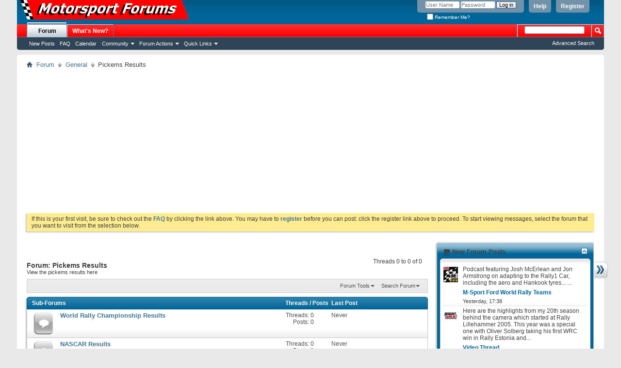

--- FILE ---
content_type: text/html; charset=ISO-8859-1
request_url: https://www.motorsportforums.com/forumdisplay.php?31-Pickems-Results&s=fc021ea28de309f4b71db709b228159c
body_size: 13889
content:
<!DOCTYPE html PUBLIC "-//W3C//DTD XHTML 1.0 Transitional//EN" "http://www.w3.org/TR/xhtml1/DTD/xhtml1-transitional.dtd">
<html xmlns="https://www.w3.org/1999/xhtml" dir="ltr" lang="en" id="vbulletin_html">
<head>
	<meta http-equiv="Content-Type" content="text/html; charset=ISO-8859-1" />
<meta id="e_vb_meta_bburl" name="vb_meta_bburl" content="https://www.motorsportforums.com" />
<base href="https://www.motorsportforums.com/" /><!--[if IE]></base><![endif]-->
<meta name="generator" content="vBulletin 4.2.2" />
<meta http-equiv="X-UA-Compatible" content="IE=9" />

	<link rel="Shortcut Icon" href="favicon.ico" type="image/x-icon" />


		<meta name="keywords" content="Pickems Results, vbulletin,forum,bbs,discussion,bulletin board" />
		<meta name="description" content="View the pickems results here" />





<script type="text/javascript">
<!--
	if (typeof YAHOO === 'undefined') // Load ALL YUI Local
	{
		document.write('<script type="text/javascript" src="clientscript/yui/yuiloader-dom-event/yuiloader-dom-event.js?v=422"><\/script>');
		document.write('<script type="text/javascript" src="clientscript/yui/connection/connection-min.js?v=422"><\/script>');
		var yuipath = 'clientscript/yui';
		var yuicombopath = '';
		var remoteyui = false;
	}
	else	// Load Rest of YUI remotely (where possible)
	{
		var yuipath = 'clientscript/yui';
		var yuicombopath = '';
		var remoteyui = true;
		if (!yuicombopath)
		{
			document.write('<script type="text/javascript" src="clientscript/yui/connection/connection-min.js?v=422"><\/script>');
		}
	}
	var SESSIONURL = "s=c84c6e498ed2a4c304f9c7d0e614e801&";
	var SECURITYTOKEN = "guest";
	var IMGDIR_MISC = "images/misc";
	var IMGDIR_BUTTON = "images/buttons";
	var vb_disable_ajax = parseInt("0", 10);
	var SIMPLEVERSION = "422";
	var BBURL = "https://www.motorsportforums.com";
	var LOGGEDIN = 0 > 0 ? true : false;
	var THIS_SCRIPT = "forumdisplay";
	var RELPATH = "forumdisplay.php?31-Pickems-Results";
	var PATHS = {
		forum : "",
		cms   : "",
		blog  : ""
	};
	var AJAXBASEURL = "https://www.motorsportforums.com/";
// -->
</script>
<script type="text/javascript" src="https://www.motorsportforums.com/clientscript/vbulletin-core.js?v=422"></script>





	<link rel="stylesheet" type="text/css" href="css.php?styleid=1&amp;langid=1&amp;d=1581339863&amp;td=ltr&amp;sheet=bbcode.css,editor.css,popupmenu.css,reset-fonts.css,vbulletin.css,vbulletin-chrome.css,vbulletin-formcontrols.css," />

	<!--[if lt IE 8]>
	<link rel="stylesheet" type="text/css" href="css.php?styleid=1&amp;langid=1&amp;d=1581339863&amp;td=ltr&amp;sheet=popupmenu-ie.css,vbulletin-ie.css,vbulletin-chrome-ie.css,vbulletin-formcontrols-ie.css,editor-ie.css" />
	<![endif]-->


        <!-- App Indexing for Google Search -->
        <link href="android-app://com.quoord.tapatalkpro.activity/tapatalk/www.motorsportforums.com%3Flocation%3Dforum%26fid%3D31" rel="alternate" />
        
	<title>Pickems Results</title>
	
	<script type="text/javascript" src="clientscript/vbulletin_read_marker.js?v=422"></script>
	
	
		<link rel="stylesheet" type="text/css" href="css.php?styleid=1&amp;langid=1&amp;d=1581339863&amp;td=ltr&amp;sheet=toolsmenu.css,forumbits.css,forumdisplay.css,threadlist.css,options.css" />
	

	<!--[if lt IE 8]>
	<script type="text/javascript" src="clientscript/vbulletin-threadlist-ie.js?v=422"></script>
		<link rel="stylesheet" type="text/css" href="css.php?styleid=1&amp;langid=1&amp;d=1581339863&amp;td=ltr&amp;sheet=toolsmenu-ie.css,forumbits-ie.css,forumdisplay-ie.css,threadlist-ie.css,options-ie.css" />
	<![endif]-->
	<link rel="stylesheet" type="text/css" href="css.php?styleid=1&amp;langid=1&amp;d=1581339863&amp;td=ltr&amp;sheet=forumbits.css,forumhome.css,widgets.css,sidebar.css,options.css,tagcloud.css" /><!--[if IE 6]><link rel="stylesheet" type="text/css" href="css.php?styleid=1&amp;langid=1&amp;d=1581339863&amp;td=ltr&amp;sheet=forumbits-ie.css" /><![endif]--><!--[if lt IE 8]><link rel="stylesheet" type="text/css" href="css.php?styleid=1&amp;langid=1&amp;d=1581339863&amp;td=ltr&amp;sheet=forumbits-ie.css,sidebar-ie.css" /><![endif]--><link rel="stylesheet" type="text/css" href="css.php?styleid=1&amp;langid=1&amp;d=1581339863&amp;td=ltr&amp;sheet=additional.css" />

</head>

<body>

<script data-ad-client="ca-pub-4215769602597401" async src="https://pagead2.googlesyndication.com/pagead/js/adsbygoogle.js"></script>

<div class="above_body"> <!-- closing tag is in template navbar -->
<div id="header" class="floatcontainer doc_header">
	<div><a name="top" href="forum.php?s=c84c6e498ed2a4c304f9c7d0e614e801" class="logo-image"><img src="mforums.gif" alt="Motorsport Forums - Powered by vBulletin" /></a></div>
	<div id="toplinks" class="toplinks">
		
			<ul class="nouser">
			
				<li><a href="register.php?s=c84c6e498ed2a4c304f9c7d0e614e801" rel="nofollow">Register</a></li>
			
				<li><a rel="help" href="faq.php?s=c84c6e498ed2a4c304f9c7d0e614e801">Help</a></li>
				<li>
			<script type="text/javascript" src="clientscript/vbulletin_md5.js?v=422"></script>
			<form id="navbar_loginform" action="login.php?s=c84c6e498ed2a4c304f9c7d0e614e801&amp;do=login" method="post" onsubmit="md5hash(vb_login_password, vb_login_md5password, vb_login_md5password_utf, 1)">
				<fieldset id="logindetails" class="logindetails">
					<div>
						<div>
					<input type="text" class="textbox default-value" name="vb_login_username" id="navbar_username" size="10" accesskey="u" tabindex="101" value="User Name" />
					<input type="password" class="textbox" tabindex="102" name="vb_login_password" id="navbar_password" size="10" />
					<input type="text" class="textbox default-value" tabindex="102" name="vb_login_password_hint" id="navbar_password_hint" size="10" value="Password" style="display:none;" />
					<input type="submit" class="loginbutton" tabindex="104" value="Log in" title="Enter your username and password in the boxes provided to login, or click the 'register' button to create a profile for yourself." accesskey="s" />
						</div>
					</div>
				</fieldset>
				<div id="remember" class="remember">
					<label for="cb_cookieuser_navbar"><input type="checkbox" name="cookieuser" value="1" id="cb_cookieuser_navbar" class="cb_cookieuser_navbar" accesskey="c" tabindex="103" /> Remember Me?</label>
				</div>

				<input type="hidden" name="s" value="c84c6e498ed2a4c304f9c7d0e614e801" />
				<input type="hidden" name="securitytoken" value="guest" />
				<input type="hidden" name="do" value="login" />
				<input type="hidden" name="vb_login_md5password" />
				<input type="hidden" name="vb_login_md5password_utf" />
			</form>
			<script type="text/javascript">
			YAHOO.util.Dom.setStyle('navbar_password_hint', "display", "inline");
			YAHOO.util.Dom.setStyle('navbar_password', "display", "none");
			vB_XHTML_Ready.subscribe(function()
			{
			//
				YAHOO.util.Event.on('navbar_username', "focus", navbar_username_focus);
				YAHOO.util.Event.on('navbar_username', "blur", navbar_username_blur);
				YAHOO.util.Event.on('navbar_password_hint', "focus", navbar_password_hint);
				YAHOO.util.Event.on('navbar_password', "blur", navbar_password);
			});
			
			function navbar_username_focus(e)
			{
			//
				var textbox = YAHOO.util.Event.getTarget(e);
				if (textbox.value == 'User Name')
				{
				//
					textbox.value='';
					textbox.style.color='#000000';
				}
			}

			function navbar_username_blur(e)
			{
			//
				var textbox = YAHOO.util.Event.getTarget(e);
				if (textbox.value == '')
				{
				//
					textbox.value='User Name';
					textbox.style.color='#777777';
				}
			}
			
			function navbar_password_hint(e)
			{
			//
				var textbox = YAHOO.util.Event.getTarget(e);
				
				YAHOO.util.Dom.setStyle('navbar_password_hint', "display", "none");
				YAHOO.util.Dom.setStyle('navbar_password', "display", "inline");
				YAHOO.util.Dom.get('navbar_password').focus();
			}

			function navbar_password(e)
			{
			//
				var textbox = YAHOO.util.Event.getTarget(e);
				
				if (textbox.value == '')
				{
					YAHOO.util.Dom.setStyle('navbar_password_hint', "display", "inline");
					YAHOO.util.Dom.setStyle('navbar_password', "display", "none");
				}
			}
			</script>
				</li>
				
			</ul>
		
	</div>
	<div class="ad_global_header">
		
		
	</div>
	<hr />
</div>

<div id="navbar" class="navbar">
	<ul id="navtabs" class="navtabs floatcontainer">
		
		
	
		<li class="selected" id="vbtab_forum">
			<a class="navtab" href="forum.php?s=c84c6e498ed2a4c304f9c7d0e614e801">Forum</a>
		</li>
		
		
			<ul class="floatcontainer">
				
					
						
							<li id="vbflink_newposts"><a href="search.php?s=c84c6e498ed2a4c304f9c7d0e614e801&amp;do=getnew&amp;contenttype=vBForum_Post">New Posts</a></li>
						
					
				
					
						
							<li id="vbflink_faq"><a href="faq.php?s=c84c6e498ed2a4c304f9c7d0e614e801">FAQ</a></li>
						
					
				
					
						
							<li id="vbflink_calendar"><a href="calendar.php?s=c84c6e498ed2a4c304f9c7d0e614e801">Calendar</a></li>
						
					
				
					
						<li class="popupmenu" id="vbmenu_community">
							<a href="javascript://" class="popupctrl">Community</a>
							<ul class="popupbody popuphover">
								
									<li id="vbclink_members"><a href="memberlist.php?s=c84c6e498ed2a4c304f9c7d0e614e801">Member List</a></li>
								
							</ul>
						</li>
					
				
					
						<li class="popupmenu" id="vbmenu_actions">
							<a href="javascript://" class="popupctrl">Forum Actions</a>
							<ul class="popupbody popuphover">
								
									<li id="vbalink_mfr"><a href="forumdisplay.php?s=c84c6e498ed2a4c304f9c7d0e614e801&amp;do=markread&amp;markreadhash=guest">Mark Forums Read</a></li>
								
							</ul>
						</li>
					
				
					
						<li class="popupmenu" id="vbmenu_qlinks">
							<a href="javascript://" class="popupctrl">Quick Links</a>
							<ul class="popupbody popuphover">
								
									<li id="vbqlink_posts"><a href="search.php?s=c84c6e498ed2a4c304f9c7d0e614e801&amp;do=getdaily&amp;contenttype=vBForum_Post">Today's Posts</a></li>
								
									<li id="vbqlink_leaders"><a href="showgroups.php?s=c84c6e498ed2a4c304f9c7d0e614e801">View Site Leaders</a></li>
								
							</ul>
						</li>
					
				
			</ul>
		

	
		<li  id="vbtab_whatsnew">
			<a class="navtab" href="activity.php?s=c84c6e498ed2a4c304f9c7d0e614e801">What's New?</a>
		</li>
		
		

		
	</ul>
	
		<div id="globalsearch" class="globalsearch">
			<form action="search.php?s=c84c6e498ed2a4c304f9c7d0e614e801&amp;do=process" method="post" id="navbar_search" class="navbar_search">
				
				<input type="hidden" name="securitytoken" value="guest" />
				<input type="hidden" name="do" value="process" />
				<span class="textboxcontainer"><span><input type="text" value="" name="query" class="textbox" tabindex="99"/></span></span>
				<span class="buttoncontainer"><span><input type="image" class="searchbutton" src="images/buttons/search.png" name="submit" onclick="document.getElementById('navbar_search').submit;" tabindex="100"/></span></span>
			</form>
			<ul class="navbar_advanced_search">
				<li><a href="search.php?s=c84c6e498ed2a4c304f9c7d0e614e801" accesskey="4">Advanced Search</a></li>
				
			</ul>
		</div>
	
</div>
</div><!-- closing div for above_body -->

<div class="body_wrapper">
<div id="breadcrumb" class="breadcrumb">
	<ul class="floatcontainer">
		<li class="navbithome"><a href="index.php?s=c84c6e498ed2a4c304f9c7d0e614e801" accesskey="1"><img src="images/misc/navbit-home.png" alt="Home" /></a></li>
		
	<li class="navbit"><a href="forum.php?s=c84c6e498ed2a4c304f9c7d0e614e801">Forum</a></li>

	<li class="navbit"><a href="forumdisplay.php?4-General&amp;s=c84c6e498ed2a4c304f9c7d0e614e801">General</a></li>

		
	<li class="navbit lastnavbit"><span>Pickems Results</span></li>

	</ul>
	<hr />
</div>

<!--

<div style="width:728px; margin:0 auto; padding-bottom:1em">
<script type="text/javascript"><!--
google_ad_client = "ca-pub-4215769602597401";
google_ad_host = "ca-host-pub-2606800903002383";
google_ad_width = 728;
google_ad_height = 90;
google_ad_format = "728x90_as";
google_ad_type = "text_image";
google_ad_channel = "";
google_color_border = "";
google_color_bg = "";
google_color_link = "";
google_color_text = "";
google_color_url = "";
google_ui_features = "rc:6";

</script>
<script type="text/javascript"
  src="https://pagead2.googlesyndication.com/pagead/show_ads.js">
</script>
</div>

-->



	<form action="profile.php?do=dismissnotice" method="post" id="notices" class="notices">
		<input type="hidden" name="do" value="dismissnotice" />
		<input type="hidden" name="s" value="s=c84c6e498ed2a4c304f9c7d0e614e801&amp;" />
		<input type="hidden" name="securitytoken" value="guest" />
		<input type="hidden" id="dismiss_notice_hidden" name="dismiss_noticeid" value="" />
		<input type="hidden" name="url" value="" />
		<ol>
			<li class="restore" id="navbar_notice_1">
	
	If this is your first visit, be sure to
		check out the <a href="faq.php?s=c84c6e498ed2a4c304f9c7d0e614e801" target="_blank"><b>FAQ</b></a> by clicking the
		link above. You may have to <a href="register.php?s=c84c6e498ed2a4c304f9c7d0e614e801" target="_blank"><b>register</b></a>
		before you can post: click the register link above to proceed. To start viewing messages,
		select the forum that you want to visit from the selection below.
</li>
		</ol>
	</form>

<div id="content_container"><div id="content">



<div id="above_threadlist" class="above_threadlist">

	
	<div class="threadpagenav">
		
		<div id="threadpagestats" class="threadpagestats">Threads 0 to 0 of 0</div>
	</div>
	
</div>
<div id="pagetitle" class="pagetitle">
	<h1>Forum: <span class="forumtitle">Pickems Results</span></h1>
	<p class="description">View the pickems results here</p>
</div>

	
	<div id="above_threadlist_controls" class="above_threadlist_controls toolsmenu">
		<div>
		<ul class="popupgroup forumdisplaypopups" id="forumdisplaypopups">
			<li class="popupmenu nohovermenu" id="forumtools">
				<h6><a href="javascript://" class="popupctrl" rel="nofollow">Forum Tools</a></h6>
				<ul class="popupbody popuphover">
					
						<li>
							<a href="forumdisplay.php?s=c84c6e498ed2a4c304f9c7d0e614e801&amp;do=markread&amp;f=31&amp;markreadhash=guest" rel="nofollow" onclick="return mark_forum_and_threads_read(31);">
								Mark This Forum Read
							</a>
						</li>
						
					<li><a href="forumdisplay.php?4-General&amp;s=c84c6e498ed2a4c304f9c7d0e614e801" rel="nofollow">View Parent Forum</a></li>
				</ul>
			</li>
                        
			<li class="popupmenu nohovermenu forumsearch menusearch" id="forumsearch">
				<h6><a href="javascript://" class="popupctrl">Search Forum</a></h6>
				<form action="search.php?do=process" method="get">
				<ul class="popupbody popuphover">
					<li>
						<input type="text" class="searchbox" name="q" value="Search..." />
						<input type="submit" class="button" value="Search" />
					</li>
					<li class="formsubmit" id="popupsearch">
						<div class="submitoptions">
							<label><input type="radio" name="showposts" value="0" checked="checked" /> Show Threads</label>
							<label><input type="radio" name="showposts" value="1" /> Show Posts</label>
						</div>
						<div class="advancedsearchlink"><a href="search.php?s=c84c6e498ed2a4c304f9c7d0e614e801&amp;search_type=1&amp;contenttype=vBForum_Post&amp;forumchoice[]=31" rel="nofollow">Advanced Search</a></div>

					</li>
				</ul>
				<input type="hidden" name="s" value="c84c6e498ed2a4c304f9c7d0e614e801" />
				<input type="hidden" name="securitytoken" value="guest" />
				<input type="hidden" name="do" value="process" />
				<input type="hidden" name="contenttype" value="vBForum_Post" />
				<input type="hidden" name="forumchoice[]" value="31" />
				<input type="hidden" name="childforums" value="1" />
				<input type="hidden" name="exactname" value="1" />
				</form>
			</li>
			



		</ul>
			
		</div>
	</div>
	




<div id="forumbits" class="forumbits">
	<div class="forumhead">
		<h2>
			<span class="forumtitle">Sub-Forums</span>
			<span class="forumthreadpost">Threads / Posts&nbsp;</span>
			<span class="forumlastpost">Last Post</span>
		</h2>
	</div>
	<ol>
		<li id="forum33" class="forumbit_post old L1">

<div class="forumbit_post L2">
	<div class="forumrow">
		<div class="foruminfo">
			<img src="images/statusicon/forum_old-48.png" class="forumicon" id="forum_statusicon_33" alt="" />
			<div class="forumdata">
				<div class="datacontainer">
					<div class="titleline">
						<h2 class="forumtitle"><a href="forumdisplay.php?33-World-Rally-Championship-Results&amp;s=c84c6e498ed2a4c304f9c7d0e614e801">World Rally Championship Results</a></h2>
						
					</div>
					
					
					
				</div>
			</div>
		</div>
		
			<h4 class="nocss_label">Forum Actions:</h4>
			<ul class="forumactionlinks td">
			
				
				
			
			</ul>
			<h4 class="nocss_label">Forum Statistics:</h4>
			<ul class="forumstats_2 td">
				<li>Threads: 0</li>
				<li>Posts: 0</li>
			</ul>
			<div class="forumlastpost td">
				<h4 class="lastpostlabel">Last Post:</h4>
				<div>
					Never
				</div>
			</div>
		
	</div>
	
</div>
</li><li id="forum34" class="forumbit_post old L1">

<div class="forumbit_post L2">
	<div class="forumrow">
		<div class="foruminfo">
			<img src="images/statusicon/forum_old-48.png" class="forumicon" id="forum_statusicon_34" alt="" />
			<div class="forumdata">
				<div class="datacontainer">
					<div class="titleline">
						<h2 class="forumtitle"><a href="forumdisplay.php?34-NASCAR-Results&amp;s=c84c6e498ed2a4c304f9c7d0e614e801">NASCAR Results</a></h2>
						
					</div>
					
					
					
				</div>
			</div>
		</div>
		
			<h4 class="nocss_label">Forum Actions:</h4>
			<ul class="forumactionlinks td">
			
				
				
			
			</ul>
			<h4 class="nocss_label">Forum Statistics:</h4>
			<ul class="forumstats_2 td">
				<li>Threads: 0</li>
				<li>Posts: 0</li>
			</ul>
			<div class="forumlastpost td">
				<h4 class="lastpostlabel">Last Post:</h4>
				<div>
					Never
				</div>
			</div>
		
	</div>
	
</div>
</li><li id="forum35" class="forumbit_post old L1">

<div class="forumbit_post L2">
	<div class="forumrow">
		<div class="foruminfo">
			<img src="images/statusicon/forum_old-48.png" class="forumicon" id="forum_statusicon_35" alt="" />
			<div class="forumdata">
				<div class="datacontainer">
					<div class="titleline">
						<h2 class="forumtitle"><a href="forumdisplay.php?35-Formula-1-Results&amp;s=c84c6e498ed2a4c304f9c7d0e614e801">Formula 1 Results</a></h2>
						
					</div>
					
					
					
				</div>
			</div>
		</div>
		
			<h4 class="nocss_label">Forum Actions:</h4>
			<ul class="forumactionlinks td">
			
				
				
			
			</ul>
			<h4 class="nocss_label">Forum Statistics:</h4>
			<ul class="forumstats_2 td">
				<li>Threads: 3</li>
				<li>Posts: 8</li>
			</ul>
			<div class="forumlastpost td">
				<h4 class="lastpostlabel">Last Post:</h4>
				<div>
					
	<p class="lastposttitle">
	
	
	<a href="showthread.php?35456-Good-shootin-Tex&amp;s=c84c6e498ed2a4c304f9c7d0e614e801&amp;goto=newpost" class="threadtitle" title="Go to first unread post in thread 'Good shootin' Tex'">Good shootin' Tex</a>
	<a href="showthread.php?35456-Good-shootin-Tex&amp;s=c84c6e498ed2a4c304f9c7d0e614e801&amp;p=1046258#post1046258"><img src="images/buttons/lastpost-right.png" alt="Go to last post" /></a>
	</p>
	<div class="lastpostby">
	
		by <div class="popupmenu memberaction">
	<a class="username offline popupctrl" href="member.php?15595-Tazio&amp;s=c84c6e498ed2a4c304f9c7d0e614e801" title="Tazio is offline"><strong>Tazio</strong></a>
	<ul class="popupbody popuphover memberaction_body">
		<li class="left">
			<a href="member.php?15595-Tazio&amp;s=c84c6e498ed2a4c304f9c7d0e614e801" class="siteicon_profile">
				View Profile
			</a>
		</li>
		
		<li class="right">
			<a href="search.php?s=c84c6e498ed2a4c304f9c7d0e614e801&amp;do=finduser&amp;userid=15595&amp;contenttype=vBForum_Post&amp;showposts=1" class="siteicon_forum" rel="nofollow">
				View Forum Posts
			</a>
		</li>
		
		
		<li class="left">
			<a href="private.php?s=c84c6e498ed2a4c304f9c7d0e614e801&amp;do=newpm&amp;u=15595" class="siteicon_message" rel="nofollow">
				Private Message
			</a>
		</li>
		
		
		
		
		
		
		
		<li class="right">
			<a href="https://www.motorsportforums.com/list.php?author/15595-Tazio&amp;s=c84c6e498ed2a4c304f9c7d0e614e801" class="siteicon_article" rel="nofollow">
				View Articles
			</a>
		</li>
		

		

		
		
	</ul>
</div>
	
	</div>
	<p class="lastpostdate">27th March 2015, <span class="time">10:24</span></p>

				</div>
			</div>
		
	</div>
	
</div>
</li><li id="forum36" class="forumbit_post old L1">

<div class="forumbit_post L2">
	<div class="forumrow">
		<div class="foruminfo">
			<img src="images/statusicon/forum_old-48.png" class="forumicon" id="forum_statusicon_36" alt="" />
			<div class="forumdata">
				<div class="datacontainer">
					<div class="titleline">
						<h2 class="forumtitle"><a href="forumdisplay.php?36-IndyCar-Results&amp;s=c84c6e498ed2a4c304f9c7d0e614e801">IndyCar Results</a></h2>
						
					</div>
					
					
					
				</div>
			</div>
		</div>
		
			<h4 class="nocss_label">Forum Actions:</h4>
			<ul class="forumactionlinks td">
			
				
				
			
			</ul>
			<h4 class="nocss_label">Forum Statistics:</h4>
			<ul class="forumstats_2 td">
				<li>Threads: 0</li>
				<li>Posts: 0</li>
			</ul>
			<div class="forumlastpost td">
				<h4 class="lastpostlabel">Last Post:</h4>
				<div>
					Never
				</div>
			</div>
		
	</div>
	
</div>
</li><li id="forum37" class="forumbit_post old L1">

<div class="forumbit_post L2">
	<div class="forumrow">
		<div class="foruminfo">
			<img src="images/statusicon/forum_old-48.png" class="forumicon" id="forum_statusicon_37" alt="" />
			<div class="forumdata">
				<div class="datacontainer">
					<div class="titleline">
						<h2 class="forumtitle"><a href="forumdisplay.php?37-BTCC-Results&amp;s=c84c6e498ed2a4c304f9c7d0e614e801">BTCC Results</a></h2>
						
					</div>
					
					
					
				</div>
			</div>
		</div>
		
			<h4 class="nocss_label">Forum Actions:</h4>
			<ul class="forumactionlinks td">
			
				
				
			
			</ul>
			<h4 class="nocss_label">Forum Statistics:</h4>
			<ul class="forumstats_2 td">
				<li>Threads: 0</li>
				<li>Posts: 0</li>
			</ul>
			<div class="forumlastpost td">
				<h4 class="lastpostlabel">Last Post:</h4>
				<div>
					Never
				</div>
			</div>
		
	</div>
	
</div>
</li><li id="forum38" class="forumbit_post old L1">

<div class="forumbit_post L2">
	<div class="forumrow">
		<div class="foruminfo">
			<img src="images/statusicon/forum_old-48.png" class="forumicon" id="forum_statusicon_38" alt="" />
			<div class="forumdata">
				<div class="datacontainer">
					<div class="titleline">
						<h2 class="forumtitle"><a href="forumdisplay.php?38-MotoGP-Results&amp;s=c84c6e498ed2a4c304f9c7d0e614e801">MotoGP Results</a></h2>
						
					</div>
					
					
					
				</div>
			</div>
		</div>
		
			<h4 class="nocss_label">Forum Actions:</h4>
			<ul class="forumactionlinks td">
			
				
				
			
			</ul>
			<h4 class="nocss_label">Forum Statistics:</h4>
			<ul class="forumstats_2 td">
				<li>Threads: 0</li>
				<li>Posts: 0</li>
			</ul>
			<div class="forumlastpost td">
				<h4 class="lastpostlabel">Last Post:</h4>
				<div>
					Never
				</div>
			</div>
		
	</div>
	
</div>
</li><li id="forum39" class="forumbit_post old L1">

<div class="forumbit_post L2">
	<div class="forumrow">
		<div class="foruminfo">
			<img src="images/statusicon/forum_old-48.png" class="forumicon" id="forum_statusicon_39" alt="" />
			<div class="forumdata">
				<div class="datacontainer">
					<div class="titleline">
						<h2 class="forumtitle"><a href="forumdisplay.php?39-Driver-Lists&amp;s=c84c6e498ed2a4c304f9c7d0e614e801">Driver Lists</a></h2>
						
					</div>
					<p class="forumdescription">The lists of driver names are in here.</p>
					
					
				</div>
			</div>
		</div>
		
			<h4 class="nocss_label">Forum Actions:</h4>
			<ul class="forumactionlinks td">
			
				
				
			
			</ul>
			<h4 class="nocss_label">Forum Statistics:</h4>
			<ul class="forumstats_2 td">
				<li>Threads: 12</li>
				<li>Posts: 246</li>
			</ul>
			<div class="forumlastpost td">
				<h4 class="lastpostlabel">Last Post:</h4>
				<div>
					
	<p class="lastposttitle">
	
	
	<a href="showthread.php?33613-Erc&amp;s=c84c6e498ed2a4c304f9c7d0e614e801&amp;goto=newpost" class="threadtitle" title="Go to first unread post in thread 'Erc'">Erc</a>
	<a href="showthread.php?33613-Erc&amp;s=c84c6e498ed2a4c304f9c7d0e614e801&amp;p=1233439#post1233439"><img src="images/buttons/lastpost-right.png" alt="Go to last post" /></a>
	</p>
	<div class="lastpostby">
	
		by <div class="popupmenu memberaction">
	<a class="username offline popupctrl" href="member.php?2791-PLuto&amp;s=c84c6e498ed2a4c304f9c7d0e614e801" title="PLuto is offline"><strong>PLuto</strong></a>
	<ul class="popupbody popuphover memberaction_body">
		<li class="left">
			<a href="member.php?2791-PLuto&amp;s=c84c6e498ed2a4c304f9c7d0e614e801" class="siteicon_profile">
				View Profile
			</a>
		</li>
		
		<li class="right">
			<a href="search.php?s=c84c6e498ed2a4c304f9c7d0e614e801&amp;do=finduser&amp;userid=2791&amp;contenttype=vBForum_Post&amp;showposts=1" class="siteicon_forum" rel="nofollow">
				View Forum Posts
			</a>
		</li>
		
		
		<li class="left">
			<a href="private.php?s=c84c6e498ed2a4c304f9c7d0e614e801&amp;do=newpm&amp;u=2791" class="siteicon_message" rel="nofollow">
				Private Message
			</a>
		</li>
		
		
		
		
		
		<li class="left">
			<a href="http://www.e-pluto.cz" class="siteicon_homepage">
				Visit Homepage
			</a>
		</li>
		
		
		
		<li class="right">
			<a href="https://www.motorsportforums.com/list.php?author/2791-PLuto&amp;s=c84c6e498ed2a4c304f9c7d0e614e801" class="siteicon_article" rel="nofollow">
				View Articles
			</a>
		</li>
		

		

		
		
	</ul>
</div>
	
	</div>
	<p class="lastpostdate">27th October 2019, <span class="time">00:09</span></p>

				</div>
			</div>
		
	</div>
	
</div>
</li>
	</ol>
</div>





<div id="threadlist" class="threadlist">
	<form id="thread_inlinemod_form" action="inlinemod.php?forumid=31" method="post">
		<h2 class="hidden">Threads in This Forum</h2>

		<div>
			<div class="threadlisthead table">
				<div>
				<span class="threadinfo">
					<span class="threadtitle">
						<a href="forumdisplay.php?31-Pickems-Results&amp;s=c84c6e498ed2a4c304f9c7d0e614e801&amp;sort=title&amp;order=asc" rel="nofollow">Title</a> /
						<a href="forumdisplay.php?31-Pickems-Results&amp;s=c84c6e498ed2a4c304f9c7d0e614e801&amp;sort=postusername&amp;order=asc" rel="nofollow">Thread Starter</a>
					</span>
				</span>
				

					<span class="threadstats td"><a href="forumdisplay.php?31-Pickems-Results&amp;s=c84c6e498ed2a4c304f9c7d0e614e801&amp;sort=replycount&amp;order=desc" rel="nofollow">Replies</a> / <a href="forumdisplay.php?31-Pickems-Results&amp;s=c84c6e498ed2a4c304f9c7d0e614e801&amp;sort=views&amp;order=desc" rel="nofollow">Views</a></span>
					<span class="threadlastpost td"><a href="forumdisplay.php?31-Pickems-Results&amp;s=c84c6e498ed2a4c304f9c7d0e614e801&amp;sort=lastpost&amp;order=asc" rel="nofollow">Last Post By</a></span>
					
				
				</div>
			</div>

			
			
				<div class="threadbit">
					<p class="nonthread">
					
						<strong>There have been no posts in the last 30 days in this forum.</strong>
						<span class="understated">Try using the controls below to search for any older posts that may exist.</span>
					
					</p>
				</div>
			
		</div>
		<hr />

		<div class="noinlinemod forumfoot">
		
		</div>

		<input type="hidden" name="url" value="" />
		<input type="hidden" name="s" value="c84c6e498ed2a4c304f9c7d0e614e801" />
		<input type="hidden" name="securitytoken" value="guest" />
		<input type="hidden" name="forumid" value="31" />
	</form>
</div>



<div id="below_threadlist" class="noinlinemod below_threadlist">
	
	<div class="threadpagenav">
		
		<div class="clear"></div>
<div class="navpopupmenu popupmenu nohovermenu" id="forumdisplay_navpopup">
	
		<span class="shade">Quick Navigation</span>
		<a href="forumdisplay.php?31-Pickems-Results&amp;s=c84c6e498ed2a4c304f9c7d0e614e801" class="popupctrl"><span class="ctrlcontainer">Pickems Results</span></a>
		<a href="forumdisplay.php?31-Pickems-Results#top" class="textcontrol" onclick="document.location.hash='top';return false;">Top</a>
	
	<ul class="navpopupbody popupbody popuphover">
		
		<li class="optionlabel">Site Areas</li>
		<li><a href="usercp.php?s=c84c6e498ed2a4c304f9c7d0e614e801">Settings</a></li>
		<li><a href="private.php?s=c84c6e498ed2a4c304f9c7d0e614e801">Private Messages</a></li>
		<li><a href="subscription.php?s=c84c6e498ed2a4c304f9c7d0e614e801">Subscriptions</a></li>
		<li><a href="online.php?s=c84c6e498ed2a4c304f9c7d0e614e801">Who's Online</a></li>
		<li><a href="search.php?s=c84c6e498ed2a4c304f9c7d0e614e801">Search Forums</a></li>
		<li><a href="forum.php?s=c84c6e498ed2a4c304f9c7d0e614e801">Forums Home</a></li>
		
			<li class="optionlabel">Forums</li>
			
		
			
				<li><a href="forumdisplay.php?9-Private&amp;s=c84c6e498ed2a4c304f9c7d0e614e801">Private</a></li>
			
		
			
				<li><a href="forumdisplay.php?4-General&amp;s=c84c6e498ed2a4c304f9c7d0e614e801">General</a>
					<ol class="d1">
						
		
			
				<li><a href="forumdisplay.php?10-Forum-Feedback&amp;s=c84c6e498ed2a4c304f9c7d0e614e801">Forum Feedback</a></li>
			
		
			
				<li><a href="forumdisplay.php?19-Simulations&amp;s=c84c6e498ed2a4c304f9c7d0e614e801">Simulations</a></li>
			
		
			
				<li><a href="forumdisplay.php?20-Chit-Chat&amp;s=c84c6e498ed2a4c304f9c7d0e614e801">Chit Chat</a>
					<ol class="d2">
						
		
			
				<li><a href="forumdisplay.php?29-Word-Games&amp;s=c84c6e498ed2a4c304f9c7d0e614e801">Word Games</a></li>
			
		
			
					</ol>
				</li>
			
		
			
				<li><a href="forumdisplay.php?25-Motorsport-History&amp;s=c84c6e498ed2a4c304f9c7d0e614e801">Motorsport History</a></li>
			
		
			
				<li><a href="forumdisplay.php?31-Pickems-Results&amp;s=c84c6e498ed2a4c304f9c7d0e614e801">Pickems Results</a>
					<ol class="d2">
						
		
			
				<li><a href="forumdisplay.php?33-World-Rally-Championship-Results&amp;s=c84c6e498ed2a4c304f9c7d0e614e801">World Rally Championship Results</a></li>
			
		
			
				<li><a href="forumdisplay.php?34-NASCAR-Results&amp;s=c84c6e498ed2a4c304f9c7d0e614e801">NASCAR Results</a></li>
			
		
			
				<li><a href="forumdisplay.php?35-Formula-1-Results&amp;s=c84c6e498ed2a4c304f9c7d0e614e801">Formula 1 Results</a></li>
			
		
			
				<li><a href="forumdisplay.php?36-IndyCar-Results&amp;s=c84c6e498ed2a4c304f9c7d0e614e801">IndyCar Results</a></li>
			
		
			
				<li><a href="forumdisplay.php?37-BTCC-Results&amp;s=c84c6e498ed2a4c304f9c7d0e614e801">BTCC Results</a></li>
			
		
			
				<li><a href="forumdisplay.php?38-MotoGP-Results&amp;s=c84c6e498ed2a4c304f9c7d0e614e801">MotoGP Results</a></li>
			
		
			
				<li><a href="forumdisplay.php?39-Driver-Lists&amp;s=c84c6e498ed2a4c304f9c7d0e614e801">Driver Lists</a></li>
			
		
			
					</ol>
				</li>
			
		
			
					</ol>
				</li>
			
		
			
				<li><a href="forumdisplay.php?6-Racing&amp;s=c84c6e498ed2a4c304f9c7d0e614e801">Racing</a>
					<ol class="d1">
						
		
			
				<li><a href="forumdisplay.php?11-Formula-1&amp;s=c84c6e498ed2a4c304f9c7d0e614e801">Formula 1</a>
					<ol class="d2">
						
		
			
				<li><a href="forumdisplay.php?41-News&amp;s=c84c6e498ed2a4c304f9c7d0e614e801">News</a></li>
			
		
			
					</ol>
				</li>
			
		
			
				<li><a href="forumdisplay.php?42-Formula-E&amp;s=c84c6e498ed2a4c304f9c7d0e614e801">Formula E</a></li>
			
		
			
				<li><a href="forumdisplay.php?24-IndyCar&amp;s=c84c6e498ed2a4c304f9c7d0e614e801">IndyCar</a></li>
			
		
			
				<li><a href="forumdisplay.php?12-NASCAR&amp;s=c84c6e498ed2a4c304f9c7d0e614e801">NASCAR</a>
					<ol class="d2">
						
		
			
				<li><a href="forumdisplay.php?30-NASCAR-Games&amp;s=c84c6e498ed2a4c304f9c7d0e614e801">NASCAR Games</a></li>
			
		
			
					</ol>
				</li>
			
		
			
				<li><a href="forumdisplay.php?13-GT-Racing-and-Le-Mans&amp;s=c84c6e498ed2a4c304f9c7d0e614e801">GT Racing and Le Mans</a></li>
			
		
			
				<li><a href="forumdisplay.php?15-Touring-Cars&amp;s=c84c6e498ed2a4c304f9c7d0e614e801">Touring Cars</a></li>
			
		
			
				<li><a href="forumdisplay.php?16-Motorcycle-Racing&amp;s=c84c6e498ed2a4c304f9c7d0e614e801">Motorcycle Racing</a></li>
			
		
			
				<li><a href="forumdisplay.php?17-GP2-Series&amp;s=c84c6e498ed2a4c304f9c7d0e614e801">GP2 Series</a></li>
			
		
			
				<li><a href="forumdisplay.php?18-National-Motorsport&amp;s=c84c6e498ed2a4c304f9c7d0e614e801">National Motorsport</a>
					<ol class="d2">
						
		
			
				<li><a href="forumdisplay.php?22-European-Late-Model-Series-amp-amp-Pickup-Trucks-forum&amp;s=c84c6e498ed2a4c304f9c7d0e614e801">European Late Model Series &amp;amp;amp; Pickup Trucks forum</a></li>
			
		
			
				<li><a href="forumdisplay.php?28-Karting&amp;s=c84c6e498ed2a4c304f9c7d0e614e801">Karting</a></li>
			
		
			
					</ol>
				</li>
			
		
			
					</ol>
				</li>
			
		
			
				<li><a href="forumdisplay.php?8-Rally&amp;s=c84c6e498ed2a4c304f9c7d0e614e801">Rally</a>
					<ol class="d1">
						
		
			
				<li><a href="forumdisplay.php?14-WRC-World-Rally-Championship&amp;s=c84c6e498ed2a4c304f9c7d0e614e801">WRC World Rally Championship</a></li>
			
		
			
				<li><a href="forumdisplay.php?40-ERC-European-Rally-Championship&amp;s=c84c6e498ed2a4c304f9c7d0e614e801">ERC European Rally Championship</a></li>
			
		
			
				<li><a href="forumdisplay.php?23-British-amp-Irish-Rallying&amp;s=c84c6e498ed2a4c304f9c7d0e614e801">British &amp; Irish Rallying</a></li>
			
		
			
				<li><a href="forumdisplay.php?26-Americas-Asia-Pacific-amp-African-Rallying&amp;s=c84c6e498ed2a4c304f9c7d0e614e801">Americas, Asia-Pacific &amp; African Rallying</a></li>
			
		
			
				<li><a href="forumdisplay.php?27-North-amp-South-American-Rallying&amp;s=c84c6e498ed2a4c304f9c7d0e614e801">North &amp; South American Rallying</a></li>
			
		
			
				<li><a href="forumdisplay.php?32-European-National-Rallying&amp;s=c84c6e498ed2a4c304f9c7d0e614e801">European National Rallying</a></li>
			
		
			
					</ol>
				</li>
			
		
			
				<li><a href="forumdisplay.php?7-RallyForum-com&amp;s=c84c6e498ed2a4c304f9c7d0e614e801">RallyForum.com</a></li>
			
		
			
				<li><a href="forumdisplay.php?5-Administration&amp;s=c84c6e498ed2a4c304f9c7d0e614e801">Administration</a></li>
			
		
		
	</ul>
</div>
<div class="clear"></div>
	</div>
</div>

<div id="forum_info_options" class="forum_info block">
	

	
	

	<div class="collapse">
		<a class="collapse" id="collapse_forum_options" href="forumdisplay.php?31-Pickems-Results#top"><img src="images/buttons/collapse_40b.png" alt="" /></a>
		<h4 class="forumoptiontitle blockhead">Thread Display Options</h4>
	</div>
	<div id="forum_options" class="forum_info_form_block">
		<form id="forum_display_options" action="forumdisplay.php" method="get" class="forum_info_form blockbody formcontrols floatcontainer">
			<input type="hidden" name="s" value="c84c6e498ed2a4c304f9c7d0e614e801" />
			<input type="hidden" name="f" value="31" />
			<input type="hidden" name="page" value="1" />
			<input type="hidden" name="pp" value="20" />
			<div>
				<div class="options_input_block">
					<label for="sel_daysprune">Show threads from the...</label>
					<select class="primary" id="sel_daysprune" name="daysprune">
						<option value="1" >Last Day</option>
						<option value="2" >Last 2 Days</option>
						<option value="7" >Last Week</option>
						<option value="10" >Last 10 Days</option>
						<option value="14" >Last 2 Weeks</option>
						<option value="30" selected="selected">Last Month</option>
						<option value="45" >Last 45 Days</option>
						<option value="60" >Last 2 Months</option>
						<option value="75" >Last 75 Days</option>
						<option value="100" >Last 100 Days</option>
						<option value="365" >Last Year</option>
						<option value="-1" >Beginning</option>
					</select>
					<p class="description">Use this control to limit the display of threads to those newer than the specified time frame.</p>
				</div>
				<div class="options_input_block">
					<label for="sel_sort">Sort threads by:</label>
					<select class="primary" id="sel_sort" name="sort">
						<option value="title" >Thread Title</option>
						<option value="lastpost" selected="selected">Last Post Time</option>
						<option value="dateline" >Thread Start Time</option>
						<option value="replycount" >Number of Replies</option>
						<option value="views" >Number of Views</option>
						<option value="postusername" >Thread Starter</option>
						<option value="voteavg" >Thread Rating</option>
					</select>
					<p class="description">Allows you to choose the data by which the thread list will be sorted.</p>
				</div>
				
				<!-- Group of Radio Buttons -->
				<div class="options_input_block">
					<p class="label">Order threads in...</p>
					<ul class="checkradio group">
						<li><label for="radio_asc"><input type="radio" name="order" id="radio_asc" value="asc"  /> Ascending Order</label></li>
						<li><label for="radio_dsc"><input type="radio" name="order" id="radio_dsc" value="desc" checked="checked" /> Descending Order</label></li>
					</ul>
					<p class="description">Note: when sorting by date, 'descending order' will show the newest results first.</p>
				</div>
				
			</div>
			<div class="options_input_wrapper">
				<div class="options_input_block">
					<div class="group">
						<input type="submit" class="button" value="Show Threads" />
					</div>
				</div>
			</div>
		</form>
	</div>
	
	<div class="options_block_container">
	
		<div class="options_block">
		<div class="collapse options_correct">
			<a class="collapse" id="collapse_forum_icon_legend" href="forumdisplay.php?31-Pickems-Results#top"><img src="images/buttons/collapse_40b.png" alt="" /></a>
			<h4 class="blockhead">Icon Legend</h4>
		</div>
		<div id="forum_icon_legend" class="forum_info_block blockbody formcontrols options_correct">
			<dl id="icon_legends" class="forum_info_subblock icon_legends">
				<dt><img src="images/statusicon/thread_new-16.png" alt="Contains unread posts" /></dt><dd>Contains unread posts</dd>
				<dt><img src="images/statusicon/thread-16-right.png" alt="Contains no unread posts" /></dt><dd>Contains no unread posts</dd>
				
				<dt><img src="images/statusicon/thread_hot_new-16.png" alt="More than 15 replies or 150 views" /></dt><dd>Hot thread with unread posts</dd>
				<dt><img src="images/statusicon/thread_hot-16.png" alt="More than 15 replies or 150 views" /></dt><dd>Hot thread with no unread posts</dd>
				
				<dt><img src="images/statusicon/thread_lock-16.png" alt="Closed Thread" /></dt><dd>Thread is closed</dd>
				<dt><img src="images/statusicon/thread_dot-16-right.png" alt="Thread Contains a Message Written By You" /></dt><dd>You have posted in this thread</dd>
			</dl>
		</div>
	</div>
	<div class="options_block2">
		<div class="collapse options_correct">
			<a class="collapse" id="collapse_posting_rules" href="forumdisplay.php?31-Pickems-Results#top"><img src="images/buttons/collapse_40b.png" alt="" /></a>
			<h4 class="blockhead">Posting Permissions</h4>
		</div>
		<div id="posting_rules" class="forum_info_block blockbody formcontrols floatcontainer options_correct">
			
<div id="forumrules" class="info_subblock">

	<ul class="youcandoblock">
		<li>You <strong>may not</strong> post new threads</li>
		<li>You <strong>may not</strong> post replies</li>
		<li>You <strong>may not</strong> post attachments</li>
		<li>You <strong>may not</strong> edit your posts</li>
		<li>&nbsp;</li>
	</ul>
	<div class="bbcodeblock">
		<ul>
			<li><a href="misc.php?s=c84c6e498ed2a4c304f9c7d0e614e801&amp;do=bbcode" target="_blank">BB code</a> is <strong>On</strong></li>
			<li><a href="misc.php?s=c84c6e498ed2a4c304f9c7d0e614e801&amp;do=showsmilies" target="_blank">Smilies</a> are <strong>On</strong></li>
			<li><a href="misc.php?s=c84c6e498ed2a4c304f9c7d0e614e801&amp;do=bbcode#imgcode" target="_blank">[IMG]</a> code is <strong>On</strong></li>
			<li><a href="misc.php?s=c84c6e498ed2a4c304f9c7d0e614e801&amp;do=bbcode#videocode" target="_blank">[VIDEO]</a> code is <strong>Off</strong></li>
			<li>HTML code is <strong>Off</strong></li>
		</ul>
	</div>
	<p class="rules_link"><a href="misc.php?s=c84c6e498ed2a4c304f9c7d0e614e801&amp;do=showrules" target="_blank">Forum Rules</a></p>

</div>

		</div>
	</div>
	
	</div>
</div>
<script type="text/javascript">
<!--
vbphrase['doubleclick_forum_markread'] = "Double-click this icon to mark this forum and its contents as read";
init_forum_readmarker_system();
//-->
</script>

	
<!-- Everywhere Sidebar starts--> 
<!-- Everywhere Sidebar (standard) released for https://www.vbfixer.com/ the free version can be downloaded from https://vbfixer.com/viewtopic.php?f=4&t=749--> 
	
	
<style>
#content_container{width:100%;float:left;margin-right:-345px;padding:10px 0}
#content_container.contentright{float:right;margin-right:0;margin-left:-345px}
#sidebar_container{float:right;width:325px;padding:17px 0;margin-bottom:3em}
#sidebar_button{display:block;margin-top:40px;float:left;margin-left:-28px;_margin:40px 0 0 0;_display:inline-block}
#sidebar_button{float:right;margin-right:-28px}
.sidebarleft #sidebar_button{float:left;margin-left:-28px;margin-right:0}
</style>
	

	<script type="text/javascript" src="clientscript/yui/animation/animation-min.js?v=422"></script>
	<script type="text/javascript">
		var sidebar_align = 'right';
		var content_container_margin = parseInt(345);
		var sidebar_width = parseInt(325);
function addLoadfunc(func) {
if (typeof window.onload != 'function') {
  window.onload = func;
} else {
  var oldonload = window.onload;
  window.onload = function() {
    if (oldonload) {
      oldonload();
    }
    func();
  }
}
setTimeout("forze_expand();",4000);
}
	</script>
		</div>
	</div>

	<div id="sidebar_container" style="width:325px" >

		<script type="text/javascript" src="https://www.motorsportforums.com/clientscript/vbulletin-sidebar.js?v=422"></script>
		<a id="sidebar_button_link" href="#">
			
			<img id="sidebar_button" src="images/misc/tab-collapsed.png" alt="" />
			
		</a>

		<ul id="sidebar">
			<li>
	<div class="block smaller">
		<div class="blocksubhead">
			<a class="collapse" id="collapse_block_newposts_2" href="forumdisplay.php?31-Pickems-Results#top"><img alt="" src="images/buttons/collapse_40b.png" id="collapseimg_newposts_2"/></a>
			<img src="images/cms/widget-comment.png" alt="" />
			<span class="blocktitle">New Forum Posts</span>
		</div>
		<div class="widget_content blockbody floatcontainer">
		<ul id="block_newposts_2" class="blockrow">
			
			<li class="avatarcontent floatcontainer widget_post_bit">
				<div class="widget_post_userinfo">
				
				<div class="cms_widget_post_useravatar widget_post_useravatar">
					
						<a class="smallavatar comments_member_avatar_link" href="member.php?19493-Fast-Eddie-WRC&amp;s=c84c6e498ed2a4c304f9c7d0e614e801">
					
						
						<img src="image.php?s=113ce327225dad2fb77f9fd67283e0ee&amp;u=19493&amp;dateline=1547130827&amp;type=thumb" alt="Fast Eddie WRC" />
						
					
						</a>
					
				</div>
				
				</div>
				<div class="smallavatartext widget_post_comment">
					<p class="widget_post_content">Podcast featuring Josh McErlean and Jon Armstrong on adapting to the Rally1 Car, including the aero and Hankook tyres... 
...</p>
					<h5 class="widget_post_header"><a href="showthread.php?28825-M-Sport-Ford-World-Rally-Teams&amp;s=c84c6e498ed2a4c304f9c7d0e614e801&amp;p=1371753#post1371753" class="title">M-Sport Ford World Rally Teams</a></h5>
					<div class="meta">
						Yesterday, <span class="time">17:38</span>
						<br/>
					</div>
				</div>
			</li>
			
			<li class="avatarcontent floatcontainer widget_post_bit">
				<div class="widget_post_userinfo">
				
				<div class="cms_widget_post_useravatar widget_post_useravatar">
					
						<a class="smallavatar comments_member_avatar_link" href="member.php?14443-SubaruNorway&amp;s=c84c6e498ed2a4c304f9c7d0e614e801">
					
						
						<img src="image.php?s=113ce327225dad2fb77f9fd67283e0ee&amp;u=14443&amp;dateline=1468520414&amp;type=thumb" alt="SubaruNorway" />
						
					
						</a>
					
				</div>
				
				</div>
				<div class="smallavatartext widget_post_comment">
					<p class="widget_post_content">Here are the highlights from my 20th season behind the camera which started at Rally Lillehammer 2005.  
This year was a special one with Oliver Solberg taking his first WRC win in Rally Estonia and...</p>
					<h5 class="widget_post_header"><a href="showthread.php?121-Video-Thread&amp;s=c84c6e498ed2a4c304f9c7d0e614e801&amp;p=1371752#post1371752" class="title">Video Thread</a></h5>
					<div class="meta">
						Yesterday, <span class="time">15:43</span>
						<br/>
					</div>
				</div>
			</li>
			
			<li class="avatarcontent floatcontainer widget_post_bit">
				<div class="widget_post_userinfo">
				
				<div class="cms_widget_post_useravatar widget_post_useravatar">
					
						<a class="smallavatar comments_member_avatar_link" href="member.php?25848-Fortitude&amp;s=c84c6e498ed2a4c304f9c7d0e614e801">
					
						
						<img src="images/misc/unknown.gif" alt="Fortitude" />
						
					
						</a>
					
				</div>
				
				</div>
				<div class="smallavatartext widget_post_comment">
					<p class="widget_post_content">Gary Anderson fears F1’s 2026 rules may destroy years of progress. 
I am not optimistic that these regulations will work as intended or at all,” Gary Anderson warned in a column published in The...</p>
					<h5 class="widget_post_header"><a href="showthread.php?44987-Formula-1-Articles-amp-News-Reports&amp;s=c84c6e498ed2a4c304f9c7d0e614e801&amp;p=1371751#post1371751" class="title">Formula 1: Articles &amp; News...</a></h5>
					<div class="meta">
						Yesterday, <span class="time">15:40</span>
						<br/>
					</div>
				</div>
			</li>
			
			<li class="avatarcontent floatcontainer widget_post_bit">
				<div class="widget_post_userinfo">
				
				<div class="cms_widget_post_useravatar widget_post_useravatar">
					
						<a class="smallavatar comments_member_avatar_link" href="member.php?23411-jcevc&amp;s=c84c6e498ed2a4c304f9c7d0e614e801">
					
						
						<img src="images/misc/unknown.gif" alt="jcevc" />
						
					
						</a>
					
				</div>
				
				</div>
				<div class="smallavatartext widget_post_comment">
					<p class="widget_post_content">Rally Guide 1 is out for some day already and moving the service zone and area of special stages is confirmed.</p>
					<h5 class="widget_post_header"><a href="showthread.php?45243-WRC-Croatia-2026&amp;s=c84c6e498ed2a4c304f9c7d0e614e801&amp;p=1371750#post1371750" class="title">WRC Croatia 2026</a></h5>
					<div class="meta">
						Yesterday, <span class="time">15:11</span>
						<br/>
					</div>
				</div>
			</li>
			
			<li class="avatarcontent floatcontainer widget_post_bit">
				<div class="widget_post_userinfo">
				
				<div class="cms_widget_post_useravatar widget_post_useravatar">
					
						<a class="smallavatar comments_member_avatar_link" href="member.php?19035-Rallyper&amp;s=c84c6e498ed2a4c304f9c7d0e614e801">
					
						
						<img src="image.php?s=113ce327225dad2fb77f9fd67283e0ee&amp;u=19035&amp;dateline=1546866695&amp;type=thumb" alt="Rallyper" />
						
					
						</a>
					
				</div>
				
				</div>
				<div class="smallavatartext widget_post_comment">
					<p class="widget_post_content">Most laughs at the end on gravel...</p>
					<h5 class="widget_post_header"><a href="showthread.php?31525-Rally-Discussion-and-Bar-Talk-Thread&amp;s=c84c6e498ed2a4c304f9c7d0e614e801&amp;p=1371749#post1371749" class="title">Rally Discussion and Bar Talk...</a></h5>
					<div class="meta">
						Yesterday, <span class="time">10:48</span>
						<br/>
					</div>
				</div>
			</li>
			
		</ul>
		</div>
	</div>
	<div class="underblock"></div>
</li><li>
	<div class="block smaller">
		<div class="blocksubhead">
			<a class="collapse" id="collapse_block_newthreads_4" href="forumdisplay.php?31-Pickems-Results#top"><img alt="" src="images/buttons/collapse_40b.png" id="collapseimg_newthreads_4"/></a>
			<img src="images/cms/widget-forum.png" alt="" />
			<span class="blocktitle">Forum Threads</span>
		</div>
		<div class="widget_content blockbody floatcontainer">
		<ul id="block_newthreads_4" class="blockrow">
			
			<li class="avatarcontent floatcontainer widget_post_bit">
				<div class="widget_post_userinfo">
				
				<div class="cms_widget_post_useravatar widget_post_useravatar">
					
						<a class="smallavatar comments_member_avatar_link" href="member.php?27469-Used-to-be-Starter&amp;s=c84c6e498ed2a4c304f9c7d0e614e801">
					
						
						<img src="images/misc/unknown.gif" alt="Used to be Starter" />
						
					
						</a>
					
				</div>
				
				</div>
				<div class="smallavatartext widget_post_comment">
					<h5 class="widget_post_header"><a href="showthread.php?45257-The-New-Year&amp;s=c84c6e498ed2a4c304f9c7d0e614e801" class="title">The New Year</a></h5>
					<div class="meta">
						
						 Posted By <a href="member.php?27469-Used-to-be-Starter&amp;s=c84c6e498ed2a4c304f9c7d0e614e801">Used to be Starter</a> (1 replies)
						<br />31st December 2025, <span class="time">14:34</span> in <a href="forumdisplay.php?11-Formula-1&amp;s=c84c6e498ed2a4c304f9c7d0e614e801">Formula 1</a>
						
					</div>
				</div>
			</li>
			
			<li class="avatarcontent floatcontainer widget_post_bit">
				<div class="widget_post_userinfo">
				
				<div class="cms_widget_post_useravatar widget_post_useravatar">
					
						<a class="smallavatar comments_member_avatar_link" href="member.php?20482-Humber&amp;s=c84c6e498ed2a4c304f9c7d0e614e801">
					
						
						<img src="images/misc/unknown.gif" alt="Humber" />
						
					
						</a>
					
				</div>
				
				</div>
				<div class="smallavatartext widget_post_comment">
					<h5 class="widget_post_header"><a href="showthread.php?45256-Formula-Regional-NZ-2026&amp;s=c84c6e498ed2a4c304f9c7d0e614e801" class="title">Formula Regional - NZ 2026.</a></h5>
					<div class="meta">
						
						 Posted By <a href="member.php?20482-Humber&amp;s=c84c6e498ed2a4c304f9c7d0e614e801">Humber</a> (3 replies)
						<br />31st December 2025, <span class="time">06:58</span> in <a href="forumdisplay.php?18-National-Motorsport&amp;s=c84c6e498ed2a4c304f9c7d0e614e801">National Motorsport</a>
						
					</div>
				</div>
			</li>
			
			<li class="avatarcontent floatcontainer widget_post_bit">
				<div class="widget_post_userinfo">
				
				<div class="cms_widget_post_useravatar widget_post_useravatar">
					
						<a class="smallavatar comments_member_avatar_link" href="member.php?18856-106-sport&amp;s=c84c6e498ed2a4c304f9c7d0e614e801">
					
						
						<img src="images/misc/unknown.gif" alt="106 sport" />
						
					
						</a>
					
				</div>
				
				</div>
				<div class="smallavatartext widget_post_comment">
					<h5 class="widget_post_header"><a href="showthread.php?45255-WRC-Rally-Islas-Canarias-2026&amp;s=c84c6e498ed2a4c304f9c7d0e614e801" class="title">WRC Rally Islas Canarias 2026</a></h5>
					<div class="meta">
						
						 Posted By <a href="member.php?18856-106-sport&amp;s=c84c6e498ed2a4c304f9c7d0e614e801">106 sport</a> (5 replies)
						<br />30th December 2025, <span class="time">09:53</span> in <a href="forumdisplay.php?14-WRC-World-Rally-Championship&amp;s=c84c6e498ed2a4c304f9c7d0e614e801">WRC World Rally Championship</a>
						
					</div>
				</div>
			</li>
			
			<li class="avatarcontent floatcontainer widget_post_bit">
				<div class="widget_post_userinfo">
				
				<div class="cms_widget_post_useravatar widget_post_useravatar">
					
						<a class="smallavatar comments_member_avatar_link" href="member.php?28181-Matthew&amp;s=c84c6e498ed2a4c304f9c7d0e614e801">
					
						
						<img src="images/avatars/Netherlands.gif" alt="Matthew" />
						
					
						</a>
					
				</div>
				
				</div>
				<div class="smallavatartext widget_post_comment">
					<h5 class="widget_post_header"><a href="showthread.php?45254-INTERVIEW-Marcus-Ericsson-on-bouncing-back-in-IndyCar-and-Andretti-plans&amp;s=c84c6e498ed2a4c304f9c7d0e614e801" class="title">[INTERVIEW] Marcus Ericsson on...</a></h5>
					<div class="meta">
						
						 Posted By <a href="member.php?28181-Matthew&amp;s=c84c6e498ed2a4c304f9c7d0e614e801">Matthew</a> (0 replies)
						<br />28th December 2025, <span class="time">17:44</span> in <a href="forumdisplay.php?24-IndyCar&amp;s=c84c6e498ed2a4c304f9c7d0e614e801">IndyCar</a>
						
					</div>
				</div>
			</li>
			
			<li class="avatarcontent floatcontainer widget_post_bit">
				<div class="widget_post_userinfo">
				
				<div class="cms_widget_post_useravatar widget_post_useravatar">
					
						<a class="smallavatar comments_member_avatar_link" href="member.php?22379-Nitrodaze&amp;s=c84c6e498ed2a4c304f9c7d0e614e801">
					
						
						<img src="images/misc/unknown.gif" alt="Nitrodaze" />
						
					
						</a>
					
				</div>
				
				</div>
				<div class="smallavatartext widget_post_comment">
					<h5 class="widget_post_header"><a href="showthread.php?45253-Pre-Season-Engine-drama&amp;s=c84c6e498ed2a4c304f9c7d0e614e801" class="title">Pre-Season Engine drama</a></h5>
					<div class="meta">
						
						 Posted By <a href="member.php?22379-Nitrodaze&amp;s=c84c6e498ed2a4c304f9c7d0e614e801">Nitrodaze</a> (8 replies)
						<br />27th December 2025, <span class="time">11:49</span> in <a href="forumdisplay.php?11-Formula-1&amp;s=c84c6e498ed2a4c304f9c7d0e614e801">Formula 1</a>
						
					</div>
				</div>
			</li>
			
		</ul>
		</div>
	</div>
	<div class="underblock"></div>
</li><!-- YOU ARE NOT ALLOWED TO REMOVE OR CHANGE THIS IN FREE VERSION. --><li style="align:center; text-align: center;"><a href="http://vbfixer.com/viewtopic.php?f=4&t=749" style="font-size: 10px; color: gray;">Everywhere sidebar 1.5.3</a></li><!-- Everywhere Sidebar (standard) released for http://www.vbfixer.com/ -->
		</ul>
	</div>




	<script type="text/javascript">
forze_sidebar=true;
function forze_expand(){
if(forze_sidebar)force_expand();
}
function force_expand(){
if(!forze_sidebar)return;
forze_sidebar=false;
YAHOO.util.Dom.setStyle('sidebar_container',"width",sidebar_width+"px");
YAHOO.util.Dom.setStyle('sidebar_container',"display","block");

if(YAHOO.util.Dom.getStyle('sidebar',"display")!="none"){
YAHOO.util.Dom.setStyle('content',"margin-right",content_container_margin+"px");
}
YAHOO.util.Dom.setStyle('content_container',"margin-right","-"+content_container_margin+"px");

YAHOO.util.Dom.setStyle('content_container',"display","block");
}

var A=fetch_cookie("vbulletin_sidebar_collapse");
if(A=="1"){
sbar=YAHOO.util.Dom.get("sidebar");
if(sidebar_align=="right"){
YAHOO.util.Dom.setAttribute("sidebar_button","src","images/misc/tab-expanded.png");
//YAHOO.util.Dom.setStyle(sidebar.content_container,"marginRight","0");
//YAHOO.util.Dom.setStyle(sidebar.content,"marginRight","0");
YAHOO.util.Dom.setStyle('content_container',"marginRight","0");
YAHOO.util.Dom.setStyle('content',"marginRight","0");
YAHOO.util.Dom.setStyle('sidebar',"display","none");
}else{
YAHOO.util.Dom.setAttribute("sidebar_button","src","images/misc/tab-expanded-left.png");
//YAHOO.util.Dom.setStyle(sidebar.content_container,"marginLeft","0");
//YAHOO.util.Dom.setStyle(sidebar.content,"marginLeft","0");
YAHOO.util.Dom.setStyle('content_container',"marginLeft","0");
YAHOO.util.Dom.setStyle('content',"marginLeft","0");
YAHOO.util.Dom.setStyle('sidebar',"display","none");
}

//sidebar.collapse(false);
}else{
if(sidebar_align=="right"){
YAHOO.util.Dom.setStyle('content_container',"marginRight","-"+content_container_margin+"px");
YAHOO.util.Dom.setStyle('content',"marginRight",content_container_margin+"px");
}else{
YAHOO.util.Dom.setStyle('content_container',"marginLeft","-"+content_container_margin+"px");
YAHOO.util.Dom.setStyle('content',"marginLeft",content_container_margin+"px");
}
}
sidezimer=2000;
if(YAHOO.util.Dom.getStyle('sidebar',"display")!="none")sidezimer=0;
if(A=="1")setTimeout("force_expand();",sidezimer);
YAHOO.util.Dom.setStyle('content_container',"display","block");

	</script>

<!--Everywhere Sidebar ends--> 
	

<div style="clear: left">
  <!--

<div class="google_adsense_footer" style="width:728px; margin:0 auto; padding-top:1em">
<script type="text/javascript"><!--
google_ad_client = "ca-pub-4215769602597401";
google_ad_host = "ca-host-pub-2606800903002383";
google_ad_width = 728;
google_ad_height = 90;
google_ad_format = "728x90_as";
google_ad_type = "text_image";
google_ad_channel = "";
google_color_border = "";
google_color_bg = "";
google_color_link = "";
google_color_text = "";
google_color_url = "";
google_ui_features = "rc:6";
</script>
<script type="text/javascript"
  src="https://pagead2.googlesyndication.com/pagead/show_ads.js">
</script>
</div>
-->

  
</div>

<div id="footer" class="floatcontainer footer">

	<form action="forum.php" method="get" id="footer_select" class="footer_select">

		
			<select name="styleid" onchange="switch_id(this, 'style')">
				<optgroup label="Quick Style Chooser"><option class="hidden"></option></optgroup>
				
					
					<optgroup label="&nbsp;Standard Styles">
									
					
	<option value="1" class="" selected="selected">-- Default Style</option>

	<option value="3" class="" >---- Rally</option>

	<option value="4" class="" >---- Racing</option>

					
					</optgroup>
										
				
				
					
					<optgroup label="&nbsp;Mobile Styles">
					
					
	<option value="2" class="" >-- Default Mobile Style</option>

					
					</optgroup>
										
				
			</select>	
		
		
		
	</form>

	<ul id="footer_links" class="footer_links">
		<li><a href="sendmessage.php?s=c84c6e498ed2a4c304f9c7d0e614e801" rel="nofollow" accesskey="9">Contact Us</a></li>
		<li><a href="https://www.motorsportforums.com">Motorsport Forums</a></li>
		
		
		<li><a href="archive/index.php?s=c84c6e498ed2a4c304f9c7d0e614e801">Archive</a></li>
		<li><a href="http://glowhost.com" target="_blank">Web Hosting</a></li>
		
		
		<li><a href="forumdisplay.php?31-Pickems-Results#top" onclick="document.location.hash='top'; return false;">Top</a></li>
	</ul>
	
	
	
	
	<script type="text/javascript">
	<!--
		// Main vBulletin Javascript Initialization
		vBulletin_init();
	//-->
	</script>
        
</div>
</div> <!-- closing div for body_wrapper -->

<div class="below_body">
<div id="footer_time" class="shade footer_time">All times are GMT +1. The time now is <span class="time">08:44</span>.</div>

<div id="footer_copyright" class="shade footer_copyright">
	<!-- Do not remove this copyright notice -->
	Powered by <a href="https://www.vbulletin.com" id="vbulletinlink">vBulletin&reg;</a> Version 4.2.2 <br />Copyright &copy; 2026 vBulletin Solutions, Inc. All rights reserved. 
	<!-- Do not remove this copyright notice -->	
</div>
<div id="footer_morecopyright" class="shade footer_morecopyright">
	<!-- Do not remove cronimage or your scheduled tasks will cease to function -->
	
	<!-- Do not remove cronimage or your scheduled tasks will cease to function -->
	
	
</div>
 

</div>

</body>
</html>

--- FILE ---
content_type: text/html; charset=utf-8
request_url: https://www.google.com/recaptcha/api2/aframe
body_size: 268
content:
<!DOCTYPE HTML><html><head><meta http-equiv="content-type" content="text/html; charset=UTF-8"></head><body><script nonce="VBlw5HPryjMl-tjZYJnO_g">/** Anti-fraud and anti-abuse applications only. See google.com/recaptcha */ try{var clients={'sodar':'https://pagead2.googlesyndication.com/pagead/sodar?'};window.addEventListener("message",function(a){try{if(a.source===window.parent){var b=JSON.parse(a.data);var c=clients[b['id']];if(c){var d=document.createElement('img');d.src=c+b['params']+'&rc='+(localStorage.getItem("rc::a")?sessionStorage.getItem("rc::b"):"");window.document.body.appendChild(d);sessionStorage.setItem("rc::e",parseInt(sessionStorage.getItem("rc::e")||0)+1);localStorage.setItem("rc::h",'1767346313149');}}}catch(b){}});window.parent.postMessage("_grecaptcha_ready", "*");}catch(b){}</script></body></html>